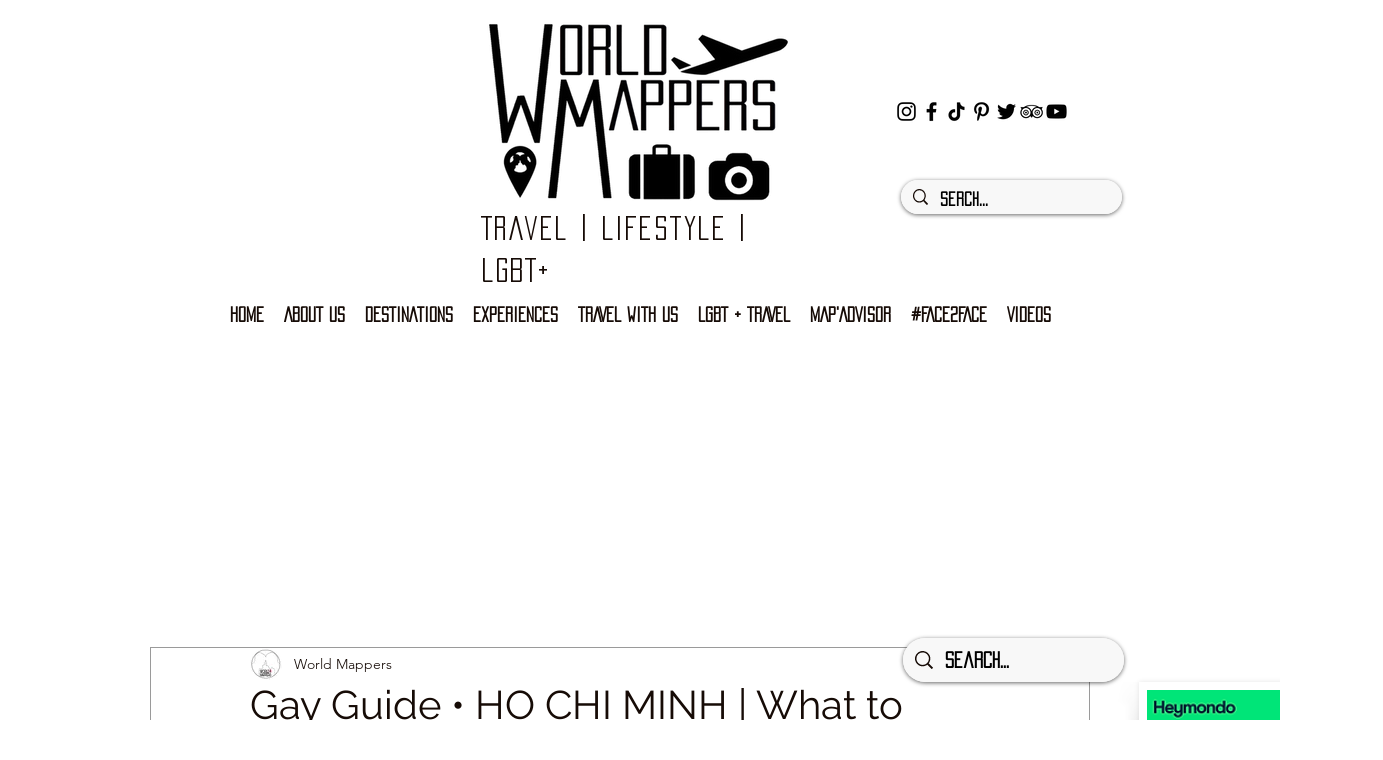

--- FILE ---
content_type: text/html; charset=utf-8
request_url: https://www.google.com/recaptcha/api2/aframe
body_size: 267
content:
<!DOCTYPE HTML><html><head><meta http-equiv="content-type" content="text/html; charset=UTF-8"></head><body><script nonce="Z049yPQdQu5yy5wPLednDA">/** Anti-fraud and anti-abuse applications only. See google.com/recaptcha */ try{var clients={'sodar':'https://pagead2.googlesyndication.com/pagead/sodar?'};window.addEventListener("message",function(a){try{if(a.source===window.parent){var b=JSON.parse(a.data);var c=clients[b['id']];if(c){var d=document.createElement('img');d.src=c+b['params']+'&rc='+(localStorage.getItem("rc::a")?sessionStorage.getItem("rc::b"):"");window.document.body.appendChild(d);sessionStorage.setItem("rc::e",parseInt(sessionStorage.getItem("rc::e")||0)+1);localStorage.setItem("rc::h",'1768624526781');}}}catch(b){}});window.parent.postMessage("_grecaptcha_ready", "*");}catch(b){}</script></body></html>

--- FILE ---
content_type: text/css; charset=utf-8
request_url: https://en.theworldmappers.com/_serverless/pro-gallery-css-v4-server/layoutCss?ver=2&id=1dffk-not-scoped&items=3263_3723_3033%7C3520_4928_3264%7C3619_3024_3024%7C3214_3264_4928%7C3489_4928_3264%7C3320_4928_3264%7C3474_4928_3264%7C3614_4928_3264&container=2709.203125_740_620_720&options=gallerySizeType:px%7CenableInfiniteScroll:true%7CtitlePlacement:SHOW_ON_HOVER%7CarrowsSize:23%7CthumbnailSize:120%7CgalleryLayout:3%7CscrollDirection:1%7CisVertical:false%7CgallerySizePx:300%7CcubeRatio:1%7CcubeType:fill%7CimageMargin:20%7CgalleryThumbnailsAlignment:bottom%7CthumbnailSpacings:0
body_size: -69
content:
#pro-gallery-1dffk-not-scoped .pro-gallery-parent-container{ width: 740px !important; height: 620px !important; } #pro-gallery-1dffk-not-scoped [data-hook="item-container"][data-idx="0"].gallery-item-container{opacity: 1 !important;display: block !important;transition: opacity .2s ease !important;top: 0px !important;left: 0px !important;right: auto !important;height: 500px !important;width: 740px !important;} #pro-gallery-1dffk-not-scoped [data-hook="item-container"][data-idx="0"] .gallery-item-common-info-outer{height: 100% !important;} #pro-gallery-1dffk-not-scoped [data-hook="item-container"][data-idx="0"] .gallery-item-common-info{height: 100% !important;width: 100% !important;} #pro-gallery-1dffk-not-scoped [data-hook="item-container"][data-idx="0"] .gallery-item-wrapper{width: 740px !important;height: 500px !important;margin: 0 !important;} #pro-gallery-1dffk-not-scoped [data-hook="item-container"][data-idx="0"] .gallery-item-content{width: 740px !important;height: 500px !important;margin: 0px 0px !important;opacity: 1 !important;} #pro-gallery-1dffk-not-scoped [data-hook="item-container"][data-idx="0"] .gallery-item-hover{width: 740px !important;height: 500px !important;opacity: 1 !important;} #pro-gallery-1dffk-not-scoped [data-hook="item-container"][data-idx="0"] .item-hover-flex-container{width: 740px !important;height: 500px !important;margin: 0px 0px !important;opacity: 1 !important;} #pro-gallery-1dffk-not-scoped [data-hook="item-container"][data-idx="0"] .gallery-item-wrapper img{width: 100% !important;height: 100% !important;opacity: 1 !important;} #pro-gallery-1dffk-not-scoped [data-hook="item-container"][data-idx="1"].gallery-item-container{opacity: 1 !important;display: block !important;transition: opacity .2s ease !important;top: 0px !important;left: 740px !important;right: auto !important;height: 500px !important;width: 740px !important;} #pro-gallery-1dffk-not-scoped [data-hook="item-container"][data-idx="1"] .gallery-item-common-info-outer{height: 100% !important;} #pro-gallery-1dffk-not-scoped [data-hook="item-container"][data-idx="1"] .gallery-item-common-info{height: 100% !important;width: 100% !important;} #pro-gallery-1dffk-not-scoped [data-hook="item-container"][data-idx="1"] .gallery-item-wrapper{width: 740px !important;height: 500px !important;margin: 0 !important;} #pro-gallery-1dffk-not-scoped [data-hook="item-container"][data-idx="1"] .gallery-item-content{width: 740px !important;height: 500px !important;margin: 0px 0px !important;opacity: 1 !important;} #pro-gallery-1dffk-not-scoped [data-hook="item-container"][data-idx="1"] .gallery-item-hover{width: 740px !important;height: 500px !important;opacity: 1 !important;} #pro-gallery-1dffk-not-scoped [data-hook="item-container"][data-idx="1"] .item-hover-flex-container{width: 740px !important;height: 500px !important;margin: 0px 0px !important;opacity: 1 !important;} #pro-gallery-1dffk-not-scoped [data-hook="item-container"][data-idx="1"] .gallery-item-wrapper img{width: 100% !important;height: 100% !important;opacity: 1 !important;} #pro-gallery-1dffk-not-scoped [data-hook="item-container"][data-idx="2"].gallery-item-container{opacity: 1 !important;display: block !important;transition: opacity .2s ease !important;top: 0px !important;left: 1480px !important;right: auto !important;height: 500px !important;width: 740px !important;} #pro-gallery-1dffk-not-scoped [data-hook="item-container"][data-idx="2"] .gallery-item-common-info-outer{height: 100% !important;} #pro-gallery-1dffk-not-scoped [data-hook="item-container"][data-idx="2"] .gallery-item-common-info{height: 100% !important;width: 100% !important;} #pro-gallery-1dffk-not-scoped [data-hook="item-container"][data-idx="2"] .gallery-item-wrapper{width: 740px !important;height: 500px !important;margin: 0 !important;} #pro-gallery-1dffk-not-scoped [data-hook="item-container"][data-idx="2"] .gallery-item-content{width: 740px !important;height: 500px !important;margin: 0px 0px !important;opacity: 1 !important;} #pro-gallery-1dffk-not-scoped [data-hook="item-container"][data-idx="2"] .gallery-item-hover{width: 740px !important;height: 500px !important;opacity: 1 !important;} #pro-gallery-1dffk-not-scoped [data-hook="item-container"][data-idx="2"] .item-hover-flex-container{width: 740px !important;height: 500px !important;margin: 0px 0px !important;opacity: 1 !important;} #pro-gallery-1dffk-not-scoped [data-hook="item-container"][data-idx="2"] .gallery-item-wrapper img{width: 100% !important;height: 100% !important;opacity: 1 !important;} #pro-gallery-1dffk-not-scoped [data-hook="item-container"][data-idx="3"]{display: none !important;} #pro-gallery-1dffk-not-scoped [data-hook="item-container"][data-idx="4"]{display: none !important;} #pro-gallery-1dffk-not-scoped [data-hook="item-container"][data-idx="5"]{display: none !important;} #pro-gallery-1dffk-not-scoped [data-hook="item-container"][data-idx="6"]{display: none !important;} #pro-gallery-1dffk-not-scoped [data-hook="item-container"][data-idx="7"]{display: none !important;} #pro-gallery-1dffk-not-scoped .pro-gallery-prerender{height:620px !important;}#pro-gallery-1dffk-not-scoped {height:620px !important; width:740px !important;}#pro-gallery-1dffk-not-scoped .pro-gallery-margin-container {height:620px !important;}#pro-gallery-1dffk-not-scoped .one-row:not(.thumbnails-gallery) {height:500px !important; width:740px !important;}#pro-gallery-1dffk-not-scoped .one-row:not(.thumbnails-gallery) .gallery-horizontal-scroll {height:500px !important;}#pro-gallery-1dffk-not-scoped .pro-gallery-parent-container:not(.gallery-slideshow) [data-hook=group-view] .item-link-wrapper::before {height:500px !important; width:740px !important;}#pro-gallery-1dffk-not-scoped .pro-gallery-parent-container {height:620px !important; width:740px !important;}